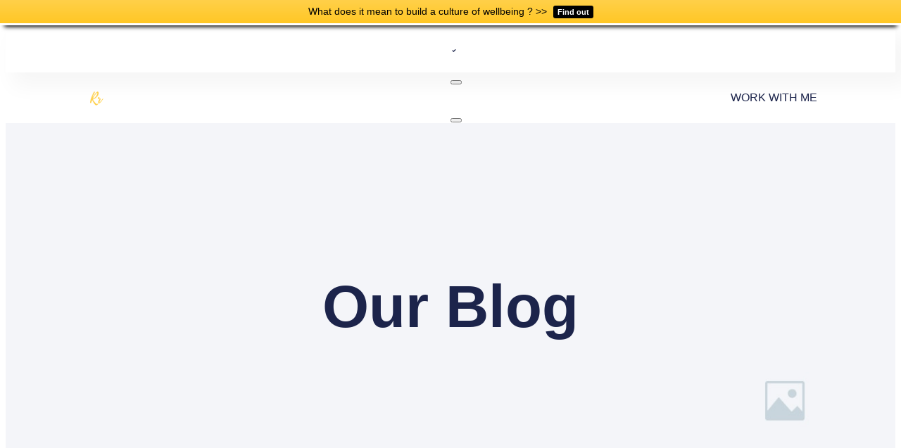

--- FILE ---
content_type: text/html; charset=UTF-8
request_url: https://rituriyat.com/author/admin/page/18/
body_size: 15078
content:
<!DOCTYPE html>
<html lang="en-US">
<head>
	<meta charset="UTF-8">
	<meta name="viewport" content="width=device-width, initial-scale=1.0, viewport-fit=cover" />		<meta name='robots' content='index, follow, max-image-preview:large, max-snippet:-1, max-video-preview:-1' />
	<style>img:is([sizes="auto" i], [sizes^="auto," i]) { contain-intrinsic-size: 3000px 1500px }</style>
	
			<style type="text/css">
				.slide-excerpt { width: 50%; }
				.slide-excerpt { bottom: 0; }
				.slide-excerpt { right: 0; }
				.flexslider { max-width: 1200px; max-height: 450px; }
				.slide-image { max-height: 450px; }
			</style>
	<!-- This site is optimized with the Yoast SEO plugin v26.8 - https://yoast.com/product/yoast-seo-wordpress/ -->
	<title>Ritu Riyat</title>
	<meta name="description" content="Workplace Wellbeing | Applied Mindfulness Coach | Creator of &quot;The 21- Day Stress Detox&quot;" />
	<link rel="canonical" href="https://rituriyat.com/author/admin/page/18/" />
	<link rel="prev" href="https://rituriyat.com/author/admin/page/17/" />
	<link rel="next" href="https://rituriyat.com/author/admin/page/19/" />
	<meta property="og:locale" content="en_US" />
	<meta property="og:type" content="profile" />
	<meta property="og:title" content="Ritu Riyat" />
	<meta property="og:description" content="Workplace Wellbeing | Applied Mindfulness Coach | Creator of &quot;The 21- Day Stress Detox&quot;" />
	<meta property="og:url" content="https://rituriyat.com/author/admin/" />
	<meta property="og:site_name" content="Ritu Riyat" />
	<meta property="og:image" content="https://secure.gravatar.com/avatar/745c1d253d7f2672408308afecba17da?s=500&d=mm&r=g" />
	<script type="application/ld+json" class="yoast-schema-graph">{"@context":"https://schema.org","@graph":[{"@type":"ProfilePage","@id":"https://rituriyat.com/author/admin/","url":"https://rituriyat.com/author/admin/page/18/","name":"Ritu Riyat","isPartOf":{"@id":"https://rituriyat.com/#website"},"primaryImageOfPage":{"@id":"https://rituriyat.com/author/admin/page/18/#primaryimage"},"image":{"@id":"https://rituriyat.com/author/admin/page/18/#primaryimage"},"thumbnailUrl":"https://rituriyat.com/wp-content/uploads/2015/04/Your-Word-Is-Power.png","description":"Workplace Wellbeing | Applied Mindfulness Coach | Creator of \"The 21- Day Stress Detox\"","breadcrumb":{"@id":"https://rituriyat.com/author/admin/page/18/#breadcrumb"},"inLanguage":"en-US","potentialAction":[{"@type":"ReadAction","target":["https://rituriyat.com/author/admin/page/18/"]}]},{"@type":"ImageObject","inLanguage":"en-US","@id":"https://rituriyat.com/author/admin/page/18/#primaryimage","url":"https://rituriyat.com/wp-content/uploads/2015/04/Your-Word-Is-Power.png","contentUrl":"https://rituriyat.com/wp-content/uploads/2015/04/Your-Word-Is-Power.png","width":1280,"height":1280},{"@type":"BreadcrumbList","@id":"https://rituriyat.com/author/admin/page/18/#breadcrumb","itemListElement":[{"@type":"ListItem","position":1,"name":"Home","item":"https://rituriyat.com/"},{"@type":"ListItem","position":2,"name":"Archives for Ritu"}]},{"@type":"WebSite","@id":"https://rituriyat.com/#website","url":"https://rituriyat.com/","name":"Ritu Riyat","description":"THE STRESS DETOX","publisher":{"@id":"https://rituriyat.com/#organization"},"potentialAction":[{"@type":"SearchAction","target":{"@type":"EntryPoint","urlTemplate":"https://rituriyat.com/?s={search_term_string}"},"query-input":{"@type":"PropertyValueSpecification","valueRequired":true,"valueName":"search_term_string"}}],"inLanguage":"en-US"},{"@type":"Organization","@id":"https://rituriyat.com/#organization","name":"Ritu Riyat","url":"https://rituriyat.com/","logo":{"@type":"ImageObject","inLanguage":"en-US","@id":"https://rituriyat.com/#/schema/logo/image/","url":"https://rituriyat.com/wp-content/uploads/2020/05/cropped-Rr-1-1.png","contentUrl":"https://rituriyat.com/wp-content/uploads/2020/05/cropped-Rr-1-1.png","width":512,"height":512,"caption":"Ritu Riyat"},"image":{"@id":"https://rituriyat.com/#/schema/logo/image/"}},{"@type":"Person","@id":"https://rituriyat.com/#/schema/person/ba34fc31c686ca084dcab9399662be8a","name":"Ritu","image":{"@type":"ImageObject","inLanguage":"en-US","@id":"https://rituriyat.com/#/schema/person/image/","url":"https://secure.gravatar.com/avatar/745c1d253d7f2672408308afecba17da?s=96&d=mm&r=g","contentUrl":"https://secure.gravatar.com/avatar/745c1d253d7f2672408308afecba17da?s=96&d=mm&r=g","caption":"Ritu"},"description":"Workplace Wellbeing | Applied Mindfulness Coach | Creator of \"The Stress Detox\"","mainEntityOfPage":{"@id":"https://rituriyat.com/author/admin/"}}]}</script>
	<!-- / Yoast SEO plugin. -->


<link rel='dns-prefetch' href='//fonts.googleapis.com' />
<link rel="alternate" type="application/rss+xml" title="Ritu Riyat &raquo; Feed" href="https://rituriyat.com/feed/" />
<link rel="alternate" type="application/rss+xml" title="Ritu Riyat &raquo; Comments Feed" href="https://rituriyat.com/comments/feed/" />
<link rel="alternate" type="application/rss+xml" title="Ritu Riyat &raquo; Posts by Ritu Feed" href="https://rituriyat.com/author/admin/feed/" />
		<!-- This site uses the Google Analytics by ExactMetrics plugin v8.11.1 - Using Analytics tracking - https://www.exactmetrics.com/ -->
		<!-- Note: ExactMetrics is not currently configured on this site. The site owner needs to authenticate with Google Analytics in the ExactMetrics settings panel. -->
					<!-- No tracking code set -->
				<!-- / Google Analytics by ExactMetrics -->
				<!-- This site uses the Google Analytics by MonsterInsights plugin v9.11.1 - Using Analytics tracking - https://www.monsterinsights.com/ -->
		<!-- Note: MonsterInsights is not currently configured on this site. The site owner needs to authenticate with Google Analytics in the MonsterInsights settings panel. -->
					<!-- No tracking code set -->
				<!-- / Google Analytics by MonsterInsights -->
		<script type="text/javascript">
/* <![CDATA[ */
window._wpemojiSettings = {"baseUrl":"https:\/\/s.w.org\/images\/core\/emoji\/15.0.3\/72x72\/","ext":".png","svgUrl":"https:\/\/s.w.org\/images\/core\/emoji\/15.0.3\/svg\/","svgExt":".svg","source":{"concatemoji":"https:\/\/rituriyat.com\/wp-includes\/js\/wp-emoji-release.min.js?ver=6.7.4"}};
/*! This file is auto-generated */
!function(i,n){var o,s,e;function c(e){try{var t={supportTests:e,timestamp:(new Date).valueOf()};sessionStorage.setItem(o,JSON.stringify(t))}catch(e){}}function p(e,t,n){e.clearRect(0,0,e.canvas.width,e.canvas.height),e.fillText(t,0,0);var t=new Uint32Array(e.getImageData(0,0,e.canvas.width,e.canvas.height).data),r=(e.clearRect(0,0,e.canvas.width,e.canvas.height),e.fillText(n,0,0),new Uint32Array(e.getImageData(0,0,e.canvas.width,e.canvas.height).data));return t.every(function(e,t){return e===r[t]})}function u(e,t,n){switch(t){case"flag":return n(e,"\ud83c\udff3\ufe0f\u200d\u26a7\ufe0f","\ud83c\udff3\ufe0f\u200b\u26a7\ufe0f")?!1:!n(e,"\ud83c\uddfa\ud83c\uddf3","\ud83c\uddfa\u200b\ud83c\uddf3")&&!n(e,"\ud83c\udff4\udb40\udc67\udb40\udc62\udb40\udc65\udb40\udc6e\udb40\udc67\udb40\udc7f","\ud83c\udff4\u200b\udb40\udc67\u200b\udb40\udc62\u200b\udb40\udc65\u200b\udb40\udc6e\u200b\udb40\udc67\u200b\udb40\udc7f");case"emoji":return!n(e,"\ud83d\udc26\u200d\u2b1b","\ud83d\udc26\u200b\u2b1b")}return!1}function f(e,t,n){var r="undefined"!=typeof WorkerGlobalScope&&self instanceof WorkerGlobalScope?new OffscreenCanvas(300,150):i.createElement("canvas"),a=r.getContext("2d",{willReadFrequently:!0}),o=(a.textBaseline="top",a.font="600 32px Arial",{});return e.forEach(function(e){o[e]=t(a,e,n)}),o}function t(e){var t=i.createElement("script");t.src=e,t.defer=!0,i.head.appendChild(t)}"undefined"!=typeof Promise&&(o="wpEmojiSettingsSupports",s=["flag","emoji"],n.supports={everything:!0,everythingExceptFlag:!0},e=new Promise(function(e){i.addEventListener("DOMContentLoaded",e,{once:!0})}),new Promise(function(t){var n=function(){try{var e=JSON.parse(sessionStorage.getItem(o));if("object"==typeof e&&"number"==typeof e.timestamp&&(new Date).valueOf()<e.timestamp+604800&&"object"==typeof e.supportTests)return e.supportTests}catch(e){}return null}();if(!n){if("undefined"!=typeof Worker&&"undefined"!=typeof OffscreenCanvas&&"undefined"!=typeof URL&&URL.createObjectURL&&"undefined"!=typeof Blob)try{var e="postMessage("+f.toString()+"("+[JSON.stringify(s),u.toString(),p.toString()].join(",")+"));",r=new Blob([e],{type:"text/javascript"}),a=new Worker(URL.createObjectURL(r),{name:"wpTestEmojiSupports"});return void(a.onmessage=function(e){c(n=e.data),a.terminate(),t(n)})}catch(e){}c(n=f(s,u,p))}t(n)}).then(function(e){for(var t in e)n.supports[t]=e[t],n.supports.everything=n.supports.everything&&n.supports[t],"flag"!==t&&(n.supports.everythingExceptFlag=n.supports.everythingExceptFlag&&n.supports[t]);n.supports.everythingExceptFlag=n.supports.everythingExceptFlag&&!n.supports.flag,n.DOMReady=!1,n.readyCallback=function(){n.DOMReady=!0}}).then(function(){return e}).then(function(){var e;n.supports.everything||(n.readyCallback(),(e=n.source||{}).concatemoji?t(e.concatemoji):e.wpemoji&&e.twemoji&&(t(e.twemoji),t(e.wpemoji)))}))}((window,document),window._wpemojiSettings);
/* ]]> */
</script>

<link rel='stylesheet' id='sbi_styles-css' href='https://rituriyat.com/wp-content/plugins/instagram-feed/css/sbi-styles.min.css?ver=6.10.0' type='text/css' media='all' />
<style id='wp-emoji-styles-inline-css' type='text/css'>

	img.wp-smiley, img.emoji {
		display: inline !important;
		border: none !important;
		box-shadow: none !important;
		height: 1em !important;
		width: 1em !important;
		margin: 0 0.07em !important;
		vertical-align: -0.1em !important;
		background: none !important;
		padding: 0 !important;
	}
</style>
<link rel='stylesheet' id='wp-block-library-css' href='https://rituriyat.com/wp-includes/css/dist/block-library/style.min.css?ver=6.7.4' type='text/css' media='all' />
<style id='classic-theme-styles-inline-css' type='text/css'>
/*! This file is auto-generated */
.wp-block-button__link{color:#fff;background-color:#32373c;border-radius:9999px;box-shadow:none;text-decoration:none;padding:calc(.667em + 2px) calc(1.333em + 2px);font-size:1.125em}.wp-block-file__button{background:#32373c;color:#fff;text-decoration:none}
</style>
<style id='global-styles-inline-css' type='text/css'>
:root{--wp--preset--aspect-ratio--square: 1;--wp--preset--aspect-ratio--4-3: 4/3;--wp--preset--aspect-ratio--3-4: 3/4;--wp--preset--aspect-ratio--3-2: 3/2;--wp--preset--aspect-ratio--2-3: 2/3;--wp--preset--aspect-ratio--16-9: 16/9;--wp--preset--aspect-ratio--9-16: 9/16;--wp--preset--color--black: #000000;--wp--preset--color--cyan-bluish-gray: #abb8c3;--wp--preset--color--white: #ffffff;--wp--preset--color--pale-pink: #f78da7;--wp--preset--color--vivid-red: #cf2e2e;--wp--preset--color--luminous-vivid-orange: #ff6900;--wp--preset--color--luminous-vivid-amber: #fcb900;--wp--preset--color--light-green-cyan: #7bdcb5;--wp--preset--color--vivid-green-cyan: #00d084;--wp--preset--color--pale-cyan-blue: #8ed1fc;--wp--preset--color--vivid-cyan-blue: #0693e3;--wp--preset--color--vivid-purple: #9b51e0;--wp--preset--gradient--vivid-cyan-blue-to-vivid-purple: linear-gradient(135deg,rgba(6,147,227,1) 0%,rgb(155,81,224) 100%);--wp--preset--gradient--light-green-cyan-to-vivid-green-cyan: linear-gradient(135deg,rgb(122,220,180) 0%,rgb(0,208,130) 100%);--wp--preset--gradient--luminous-vivid-amber-to-luminous-vivid-orange: linear-gradient(135deg,rgba(252,185,0,1) 0%,rgba(255,105,0,1) 100%);--wp--preset--gradient--luminous-vivid-orange-to-vivid-red: linear-gradient(135deg,rgba(255,105,0,1) 0%,rgb(207,46,46) 100%);--wp--preset--gradient--very-light-gray-to-cyan-bluish-gray: linear-gradient(135deg,rgb(238,238,238) 0%,rgb(169,184,195) 100%);--wp--preset--gradient--cool-to-warm-spectrum: linear-gradient(135deg,rgb(74,234,220) 0%,rgb(151,120,209) 20%,rgb(207,42,186) 40%,rgb(238,44,130) 60%,rgb(251,105,98) 80%,rgb(254,248,76) 100%);--wp--preset--gradient--blush-light-purple: linear-gradient(135deg,rgb(255,206,236) 0%,rgb(152,150,240) 100%);--wp--preset--gradient--blush-bordeaux: linear-gradient(135deg,rgb(254,205,165) 0%,rgb(254,45,45) 50%,rgb(107,0,62) 100%);--wp--preset--gradient--luminous-dusk: linear-gradient(135deg,rgb(255,203,112) 0%,rgb(199,81,192) 50%,rgb(65,88,208) 100%);--wp--preset--gradient--pale-ocean: linear-gradient(135deg,rgb(255,245,203) 0%,rgb(182,227,212) 50%,rgb(51,167,181) 100%);--wp--preset--gradient--electric-grass: linear-gradient(135deg,rgb(202,248,128) 0%,rgb(113,206,126) 100%);--wp--preset--gradient--midnight: linear-gradient(135deg,rgb(2,3,129) 0%,rgb(40,116,252) 100%);--wp--preset--font-size--small: 13px;--wp--preset--font-size--medium: 20px;--wp--preset--font-size--large: 36px;--wp--preset--font-size--x-large: 42px;--wp--preset--spacing--20: 0.44rem;--wp--preset--spacing--30: 0.67rem;--wp--preset--spacing--40: 1rem;--wp--preset--spacing--50: 1.5rem;--wp--preset--spacing--60: 2.25rem;--wp--preset--spacing--70: 3.38rem;--wp--preset--spacing--80: 5.06rem;--wp--preset--shadow--natural: 6px 6px 9px rgba(0, 0, 0, 0.2);--wp--preset--shadow--deep: 12px 12px 50px rgba(0, 0, 0, 0.4);--wp--preset--shadow--sharp: 6px 6px 0px rgba(0, 0, 0, 0.2);--wp--preset--shadow--outlined: 6px 6px 0px -3px rgba(255, 255, 255, 1), 6px 6px rgba(0, 0, 0, 1);--wp--preset--shadow--crisp: 6px 6px 0px rgba(0, 0, 0, 1);}:where(.is-layout-flex){gap: 0.5em;}:where(.is-layout-grid){gap: 0.5em;}body .is-layout-flex{display: flex;}.is-layout-flex{flex-wrap: wrap;align-items: center;}.is-layout-flex > :is(*, div){margin: 0;}body .is-layout-grid{display: grid;}.is-layout-grid > :is(*, div){margin: 0;}:where(.wp-block-columns.is-layout-flex){gap: 2em;}:where(.wp-block-columns.is-layout-grid){gap: 2em;}:where(.wp-block-post-template.is-layout-flex){gap: 1.25em;}:where(.wp-block-post-template.is-layout-grid){gap: 1.25em;}.has-black-color{color: var(--wp--preset--color--black) !important;}.has-cyan-bluish-gray-color{color: var(--wp--preset--color--cyan-bluish-gray) !important;}.has-white-color{color: var(--wp--preset--color--white) !important;}.has-pale-pink-color{color: var(--wp--preset--color--pale-pink) !important;}.has-vivid-red-color{color: var(--wp--preset--color--vivid-red) !important;}.has-luminous-vivid-orange-color{color: var(--wp--preset--color--luminous-vivid-orange) !important;}.has-luminous-vivid-amber-color{color: var(--wp--preset--color--luminous-vivid-amber) !important;}.has-light-green-cyan-color{color: var(--wp--preset--color--light-green-cyan) !important;}.has-vivid-green-cyan-color{color: var(--wp--preset--color--vivid-green-cyan) !important;}.has-pale-cyan-blue-color{color: var(--wp--preset--color--pale-cyan-blue) !important;}.has-vivid-cyan-blue-color{color: var(--wp--preset--color--vivid-cyan-blue) !important;}.has-vivid-purple-color{color: var(--wp--preset--color--vivid-purple) !important;}.has-black-background-color{background-color: var(--wp--preset--color--black) !important;}.has-cyan-bluish-gray-background-color{background-color: var(--wp--preset--color--cyan-bluish-gray) !important;}.has-white-background-color{background-color: var(--wp--preset--color--white) !important;}.has-pale-pink-background-color{background-color: var(--wp--preset--color--pale-pink) !important;}.has-vivid-red-background-color{background-color: var(--wp--preset--color--vivid-red) !important;}.has-luminous-vivid-orange-background-color{background-color: var(--wp--preset--color--luminous-vivid-orange) !important;}.has-luminous-vivid-amber-background-color{background-color: var(--wp--preset--color--luminous-vivid-amber) !important;}.has-light-green-cyan-background-color{background-color: var(--wp--preset--color--light-green-cyan) !important;}.has-vivid-green-cyan-background-color{background-color: var(--wp--preset--color--vivid-green-cyan) !important;}.has-pale-cyan-blue-background-color{background-color: var(--wp--preset--color--pale-cyan-blue) !important;}.has-vivid-cyan-blue-background-color{background-color: var(--wp--preset--color--vivid-cyan-blue) !important;}.has-vivid-purple-background-color{background-color: var(--wp--preset--color--vivid-purple) !important;}.has-black-border-color{border-color: var(--wp--preset--color--black) !important;}.has-cyan-bluish-gray-border-color{border-color: var(--wp--preset--color--cyan-bluish-gray) !important;}.has-white-border-color{border-color: var(--wp--preset--color--white) !important;}.has-pale-pink-border-color{border-color: var(--wp--preset--color--pale-pink) !important;}.has-vivid-red-border-color{border-color: var(--wp--preset--color--vivid-red) !important;}.has-luminous-vivid-orange-border-color{border-color: var(--wp--preset--color--luminous-vivid-orange) !important;}.has-luminous-vivid-amber-border-color{border-color: var(--wp--preset--color--luminous-vivid-amber) !important;}.has-light-green-cyan-border-color{border-color: var(--wp--preset--color--light-green-cyan) !important;}.has-vivid-green-cyan-border-color{border-color: var(--wp--preset--color--vivid-green-cyan) !important;}.has-pale-cyan-blue-border-color{border-color: var(--wp--preset--color--pale-cyan-blue) !important;}.has-vivid-cyan-blue-border-color{border-color: var(--wp--preset--color--vivid-cyan-blue) !important;}.has-vivid-purple-border-color{border-color: var(--wp--preset--color--vivid-purple) !important;}.has-vivid-cyan-blue-to-vivid-purple-gradient-background{background: var(--wp--preset--gradient--vivid-cyan-blue-to-vivid-purple) !important;}.has-light-green-cyan-to-vivid-green-cyan-gradient-background{background: var(--wp--preset--gradient--light-green-cyan-to-vivid-green-cyan) !important;}.has-luminous-vivid-amber-to-luminous-vivid-orange-gradient-background{background: var(--wp--preset--gradient--luminous-vivid-amber-to-luminous-vivid-orange) !important;}.has-luminous-vivid-orange-to-vivid-red-gradient-background{background: var(--wp--preset--gradient--luminous-vivid-orange-to-vivid-red) !important;}.has-very-light-gray-to-cyan-bluish-gray-gradient-background{background: var(--wp--preset--gradient--very-light-gray-to-cyan-bluish-gray) !important;}.has-cool-to-warm-spectrum-gradient-background{background: var(--wp--preset--gradient--cool-to-warm-spectrum) !important;}.has-blush-light-purple-gradient-background{background: var(--wp--preset--gradient--blush-light-purple) !important;}.has-blush-bordeaux-gradient-background{background: var(--wp--preset--gradient--blush-bordeaux) !important;}.has-luminous-dusk-gradient-background{background: var(--wp--preset--gradient--luminous-dusk) !important;}.has-pale-ocean-gradient-background{background: var(--wp--preset--gradient--pale-ocean) !important;}.has-electric-grass-gradient-background{background: var(--wp--preset--gradient--electric-grass) !important;}.has-midnight-gradient-background{background: var(--wp--preset--gradient--midnight) !important;}.has-small-font-size{font-size: var(--wp--preset--font-size--small) !important;}.has-medium-font-size{font-size: var(--wp--preset--font-size--medium) !important;}.has-large-font-size{font-size: var(--wp--preset--font-size--large) !important;}.has-x-large-font-size{font-size: var(--wp--preset--font-size--x-large) !important;}
:where(.wp-block-post-template.is-layout-flex){gap: 1.25em;}:where(.wp-block-post-template.is-layout-grid){gap: 1.25em;}
:where(.wp-block-columns.is-layout-flex){gap: 2em;}:where(.wp-block-columns.is-layout-grid){gap: 2em;}
:root :where(.wp-block-pullquote){font-size: 1.5em;line-height: 1.6;}
</style>
<link rel='stylesheet' id='inf-font-awesome-css' href='https://rituriyat.com/wp-content/plugins/blog-designer-pack/assets/css/font-awesome.min.css?ver=4.0.8' type='text/css' media='all' />
<link rel='stylesheet' id='owl-carousel-css' href='https://rituriyat.com/wp-content/plugins/blog-designer-pack/assets/css/owl.carousel.min.css?ver=4.0.8' type='text/css' media='all' />
<link rel='stylesheet' id='bdpp-public-style-css' href='https://rituriyat.com/wp-content/plugins/blog-designer-pack/assets/css/bdpp-public.min.css?ver=4.0.8' type='text/css' media='all' />
<link rel='stylesheet' id='dashicons-css' href='https://rituriyat.com/wp-includes/css/dashicons.min.css?ver=6.7.4' type='text/css' media='all' />
<link rel='stylesheet' id='wcb-css-css' href='https://rituriyat.com/wp-content/plugins/custom-bulleted-lists/css/style.css?ver=6.7.4' type='text/css' media='all' />
<link rel='stylesheet' id='social-widget-css' href='https://rituriyat.com/wp-content/plugins/social-media-widget/social_widget.css?ver=6.7.4' type='text/css' media='all' />
<link rel='stylesheet' id='woocommerce-layout-css' href='https://rituriyat.com/wp-content/plugins/woocommerce/assets/css/woocommerce-layout.css?ver=10.4.3' type='text/css' media='all' />
<link rel='stylesheet' id='woocommerce-smallscreen-css' href='https://rituriyat.com/wp-content/plugins/woocommerce/assets/css/woocommerce-smallscreen.css?ver=10.4.3' type='text/css' media='only screen and (max-width: 768px)' />
<link rel='stylesheet' id='woocommerce-general-css' href='https://rituriyat.com/wp-content/plugins/woocommerce/assets/css/woocommerce.css?ver=10.4.3' type='text/css' media='all' />
<style id='woocommerce-inline-inline-css' type='text/css'>
.woocommerce form .form-row .required { visibility: visible; }
</style>
<link rel='stylesheet' id='seed-wnb-css-css' href='https://rituriyat.com/wp-content/plugins/wordpress-notification-bar/inc/css/seed_wnb.css?ver=6.7.4' type='text/css' media='all' />
<link rel='stylesheet' id='testimonial-rotator-style-css' href='https://rituriyat.com/wp-content/plugins/testimonial-rotator/testimonial-rotator-style.css?ver=6.7.4' type='text/css' media='all' />
<link rel='stylesheet' id='font-awesome-css' href='https://rituriyat.com/wp-content/plugins/elementor/assets/lib/font-awesome/css/font-awesome.min.css?ver=4.7.0' type='text/css' media='all' />
<link rel='stylesheet' id='google-fonts-css' href='//fonts.googleapis.com/css?family=Raleway%3A400%2C600%7CForum%3A400%7CNoto+Sans%3A400%2C700%7CMontserrat%3A400%2C600%7COswald%3A400%2C600%7CArvo%3A400%2C700%7CPlayfair+Display%3A400%2C700%7CLora%3A400%2C700%7CLato%3A400%2C700%7CCrimson+Text%3A400%2C600%7CLibre+Baskerville%3A400%2C400i%2C700%7CAnton%3A400%7CDancing+Script%3A400%2C700%7CKarma%3A400%7CVidaloka%3A400%7CTenor+Sans%3A400%7CSource+Sans+Pro%3A400%2C600%7COpen+Sans%3A400%2C600%7CArapey%3A400%2C600%7CJosefin+Sans%3A400%2C600&#038;ver=1.0.9' type='text/css' media='all' />
<link rel='stylesheet' id='elementor-frontend-css' href='https://rituriyat.com/wp-content/plugins/elementor/assets/css/frontend.min.css?ver=3.34.4' type='text/css' media='all' />
<link rel='stylesheet' id='widget-heading-css' href='https://rituriyat.com/wp-content/plugins/elementor/assets/css/widget-heading.min.css?ver=3.34.4' type='text/css' media='all' />
<link rel='stylesheet' id='widget-icon-list-css' href='https://rituriyat.com/wp-content/plugins/elementor/assets/css/widget-icon-list.min.css?ver=3.34.4' type='text/css' media='all' />
<link rel='stylesheet' id='widget-image-css' href='https://rituriyat.com/wp-content/plugins/elementor/assets/css/widget-image.min.css?ver=3.34.4' type='text/css' media='all' />
<link rel='stylesheet' id='widget-nav-menu-css' href='https://rituriyat.com/wp-content/plugins/elementor-pro/assets/css/widget-nav-menu.min.css?ver=3.28.2' type='text/css' media='all' />
<link rel='stylesheet' id='e-sticky-css' href='https://rituriyat.com/wp-content/plugins/elementor-pro/assets/css/modules/sticky.min.css?ver=3.28.2' type='text/css' media='all' />
<link rel='stylesheet' id='widget-call-to-action-css' href='https://rituriyat.com/wp-content/plugins/elementor-pro/assets/css/widget-call-to-action.min.css?ver=3.28.2' type='text/css' media='all' />
<link rel='stylesheet' id='e-transitions-css' href='https://rituriyat.com/wp-content/plugins/elementor-pro/assets/css/conditionals/transitions.min.css?ver=3.28.2' type='text/css' media='all' />
<link rel='stylesheet' id='widget-image-box-css' href='https://rituriyat.com/wp-content/plugins/elementor/assets/css/widget-image-box.min.css?ver=3.34.4' type='text/css' media='all' />
<link rel='stylesheet' id='widget-social-icons-css' href='https://rituriyat.com/wp-content/plugins/elementor/assets/css/widget-social-icons.min.css?ver=3.34.4' type='text/css' media='all' />
<link rel='stylesheet' id='e-apple-webkit-css' href='https://rituriyat.com/wp-content/plugins/elementor/assets/css/conditionals/apple-webkit.min.css?ver=3.34.4' type='text/css' media='all' />
<link rel='stylesheet' id='widget-posts-css' href='https://rituriyat.com/wp-content/plugins/elementor-pro/assets/css/widget-posts.min.css?ver=3.28.2' type='text/css' media='all' />
<link rel='stylesheet' id='elementor-icons-css' href='https://rituriyat.com/wp-content/plugins/elementor/assets/lib/eicons/css/elementor-icons.min.css?ver=5.46.0' type='text/css' media='all' />
<link rel='stylesheet' id='elementor-post-5333-css' href='https://rituriyat.com/wp-content/uploads/elementor/css/post-5333.css?ver=1767718161' type='text/css' media='all' />
<link rel='stylesheet' id='sbistyles-css' href='https://rituriyat.com/wp-content/plugins/instagram-feed/css/sbi-styles.min.css?ver=6.10.0' type='text/css' media='all' />
<link rel='stylesheet' id='elementor-post-5353-css' href='https://rituriyat.com/wp-content/uploads/elementor/css/post-5353.css?ver=1767718162' type='text/css' media='all' />
<link rel='stylesheet' id='elementor-post-5348-css' href='https://rituriyat.com/wp-content/uploads/elementor/css/post-5348.css?ver=1767718162' type='text/css' media='all' />
<link rel='stylesheet' id='elementor-post-5345-css' href='https://rituriyat.com/wp-content/uploads/elementor/css/post-5345.css?ver=1767718247' type='text/css' media='all' />
<link rel='stylesheet' id='simple-social-icons-font-css' href='https://rituriyat.com/wp-content/plugins/simple-social-icons/css/style.css?ver=4.0.0' type='text/css' media='all' />
<link rel='stylesheet' id='elementor-gf-local-poppins-css' href='http://rituriyat.com/wp-content/uploads/elementor/google-fonts/css/poppins.css?ver=1743740854' type='text/css' media='all' />
<link rel='stylesheet' id='slider_styles-css' href='https://rituriyat.com/wp-content/plugins/genesis-responsive-slider/assets/style.css?ver=1.0.1' type='text/css' media='all' />
<script type="text/javascript" src="https://rituriyat.com/wp-includes/js/jquery/jquery.min.js?ver=3.7.1" id="jquery-core-js"></script>
<script type="text/javascript" src="https://rituriyat.com/wp-includes/js/jquery/jquery-migrate.min.js?ver=3.4.1" id="jquery-migrate-js"></script>
<script type="text/javascript" src="https://rituriyat.com/wp-content/plugins/wonderplugin-carousel/engine/wonderplugincarouselskins.js?ver=2.0" id="wonderplugin-carousel-skins-script-js"></script>
<script type="text/javascript" src="https://rituriyat.com/wp-content/plugins/wonderplugin-carousel/engine/wonderplugincarousel.js?ver=2.0" id="wonderplugin-carousel-script-js"></script>
<script type="text/javascript" src="https://rituriyat.com/wp-content/plugins/woocommerce/assets/js/jquery-blockui/jquery.blockUI.min.js?ver=2.7.0-wc.10.4.3" id="wc-jquery-blockui-js" defer="defer" data-wp-strategy="defer"></script>
<script type="text/javascript" src="https://rituriyat.com/wp-content/plugins/woocommerce/assets/js/js-cookie/js.cookie.min.js?ver=2.1.4-wc.10.4.3" id="wc-js-cookie-js" defer="defer" data-wp-strategy="defer"></script>
<script type="text/javascript" id="woocommerce-js-extra">
/* <![CDATA[ */
var woocommerce_params = {"ajax_url":"\/wp-admin\/admin-ajax.php","wc_ajax_url":"\/?wc-ajax=%%endpoint%%","i18n_password_show":"Show password","i18n_password_hide":"Hide password"};
/* ]]> */
</script>
<script type="text/javascript" src="https://rituriyat.com/wp-content/plugins/woocommerce/assets/js/frontend/woocommerce.min.js?ver=10.4.3" id="woocommerce-js" defer="defer" data-wp-strategy="defer"></script>
<script type="text/javascript" id="seed-wnb-js-js-extra">
/* <![CDATA[ */
var seed_wnb_js_localize = {"msg":"What does it mean to build a culture of wellbeing ? >>","button_link":"http:\/\/eepurl.com\/4_nPH","button_label":"Find out","button_target":"_blank"};
/* ]]> */
</script>
<script type="text/javascript" src="https://rituriyat.com/wp-content/plugins/wordpress-notification-bar/inc/js/seed_wnb.js?ver=6.7.4" id="seed-wnb-js-js"></script>
<script type="text/javascript" src="https://rituriyat.com/wp-content/plugins/testimonial-rotator/js/jquery.cycletwo.js?ver=6.7.4" id="cycletwo-js"></script>
<script type="text/javascript" src="https://rituriyat.com/wp-content/plugins/testimonial-rotator/js/jquery.cycletwo.addons.js?ver=6.7.4" id="cycletwo-addons-js"></script>
<script type="text/javascript" src="https://rituriyat.com/wp-content/plugins/woocommerce/assets/js/flexslider/jquery.flexslider.min.js?ver=2.7.2-wc.10.4.3" id="wc-flexslider-js" defer="defer" data-wp-strategy="defer"></script>
<link rel="https://api.w.org/" href="https://rituriyat.com/wp-json/" /><link rel="alternate" title="JSON" type="application/json" href="https://rituriyat.com/wp-json/wp/v2/users/1" /><link rel="EditURI" type="application/rsd+xml" title="RSD" href="https://rituriyat.com/xmlrpc.php?rsd" />
<script type='text/javascript' data-cfasync='false'>var _mmunch = {'front': false, 'page': false, 'post': false, 'category': false, 'author': false, 'search': false, 'attachment': false, 'tag': false};_mmunch['author'] = true;</script><script data-cfasync="false" src="//a.mailmunch.co/app/v1/site.js" id="mailmunch-script" data-plugin="mc_mm" data-mailmunch-site-id="194535" async></script><style type='text/css'>#bg_color {
  color: black;
}
.wnb-bar-button {
  color: white;
  text-shadow: 0 -1px 0 rgba(0,0,0,0.25);
  background-color: black;
}
#wnb-bar {
  color: black;
  position: fixed;
  background-color: #ffd049;
  background-image: -moz-linear-gradient(top,#ffd049,#ffc725);
  background-image: -ms-linear-gradient(top,#ffd049,#ffc725);
  background-image: -webkit-gradient(linear,0 0,0 100%,from(#ffd049),to(#ffc725));
  background-image: -webkit-linear-gradient(top,#ffd049,#ffc725);
  background-image: -o-linear-gradient(top,#ffd049,#ffc725);
  background-image: linear-gradient(top,#ffd049,#ffc725);
  background-repeat: repeat-x;
  filter: progid:DXImageTransform.Microsoft.gradient(startColorstr='#ffd049',endColorstr='#ffc725',GradientType=0);
}
</style><link rel="pingback" href="https://rituriyat.com/xmlrpc.php" />
<style type="text/css">.site-title a { background: url(https://rituriyat.com/wp-content/uploads/2020/11/cropped-Ritu-Riyat-LLT-1.png) no-repeat !important; }</style>
	<noscript><style>.woocommerce-product-gallery{ opacity: 1 !important; }</style></noscript>
	<meta name="generator" content="Elementor 3.34.4; features: additional_custom_breakpoints; settings: css_print_method-external, google_font-enabled, font_display-auto">
			<style>
				.e-con.e-parent:nth-of-type(n+4):not(.e-lazyloaded):not(.e-no-lazyload),
				.e-con.e-parent:nth-of-type(n+4):not(.e-lazyloaded):not(.e-no-lazyload) * {
					background-image: none !important;
				}
				@media screen and (max-height: 1024px) {
					.e-con.e-parent:nth-of-type(n+3):not(.e-lazyloaded):not(.e-no-lazyload),
					.e-con.e-parent:nth-of-type(n+3):not(.e-lazyloaded):not(.e-no-lazyload) * {
						background-image: none !important;
					}
				}
				@media screen and (max-height: 640px) {
					.e-con.e-parent:nth-of-type(n+2):not(.e-lazyloaded):not(.e-no-lazyload),
					.e-con.e-parent:nth-of-type(n+2):not(.e-lazyloaded):not(.e-no-lazyload) * {
						background-image: none !important;
					}
				}
			</style>
			<link rel="icon" href="https://rituriyat.com/wp-content/uploads/2020/05/cropped-Rr-1-1-32x32.png" sizes="32x32" />
<link rel="icon" href="https://rituriyat.com/wp-content/uploads/2020/05/cropped-Rr-1-1-192x192.png" sizes="192x192" />
<link rel="apple-touch-icon" href="https://rituriyat.com/wp-content/uploads/2020/05/cropped-Rr-1-1-180x180.png" />
<meta name="msapplication-TileImage" content="https://rituriyat.com/wp-content/uploads/2020/05/cropped-Rr-1-1-270x270.png" />
		<style type="text/css" id="wp-custom-css">
			.header-image .site-title a {min-height: 220px;}.title-area{padding:0;}.content a.more-link2{padding: 10px 0 0;}

.entry-content p {
 font-size: 19px; line-height: 29px;
 }

.widget .widget-title  {
 font-size: 16px; line-height: 27px;
 }

.entry-header .entry-title  {
font-size: 30px; font-weight:700
}

.entry-header .entry-title a {
font-size: 20px;
}

h2 {font-family: Verdana, Arial, Helvetica, sans-serif;
       font-size: 30px ; font-style:normal; color: black; font-weight: 700; }


		</style>
		</head>
<body class="archive paged author author-admin author-1 wp-custom-logo paged-18 author-paged-18 theme-genesis woocommerce-no-js custom-header header-image header-full-width full-width-content genesis-breadcrumbs-hidden genesis-footer-widgets-hidden elementor-page-5345 elementor-default elementor-template-full-width elementor-kit-5333">
		<header data-elementor-type="header" data-elementor-id="5353" class="elementor elementor-5353 elementor-location-header" data-elementor-post-type="elementor_library">
					<section class="elementor-section elementor-top-section elementor-element elementor-element-2416d34d elementor-section-full_width elementor-section-height-min-height elementor-section-content-middle elementor-section-height-default elementor-section-items-middle" data-id="2416d34d" data-element_type="section" data-settings="{&quot;background_background&quot;:&quot;classic&quot;}">
						<div class="elementor-container elementor-column-gap-no">
					<div class="elementor-column elementor-col-50 elementor-top-column elementor-element elementor-element-72657063" data-id="72657063" data-element_type="column">
			<div class="elementor-widget-wrap elementor-element-populated">
							</div>
		</div>
				<div class="elementor-column elementor-col-50 elementor-top-column elementor-element elementor-element-4ad4406" data-id="4ad4406" data-element_type="column">
			<div class="elementor-widget-wrap elementor-element-populated">
						<div class="elementor-element elementor-element-19931127 elementor-align-end elementor-mobile-align-center elementor-icon-list--layout-traditional elementor-list-item-link-full_width elementor-widget elementor-widget-icon-list" data-id="19931127" data-element_type="widget" data-widget_type="icon-list.default">
				<div class="elementor-widget-container">
							<ul class="elementor-icon-list-items">
							<li class="elementor-icon-list-item">
											<a href="tel:123-456-7890">

												<span class="elementor-icon-list-icon">
																<i class="fa fa-check" aria-hidden="true"></i>
													</span>
										<span class="elementor-icon-list-text"></span>
											</a>
									</li>
						</ul>
						</div>
				</div>
					</div>
		</div>
					</div>
		</section>
				<section class="elementor-section elementor-top-section elementor-element elementor-element-69b2e447 elementor-section-full_width elementor-section-height-min-height elementor-section-content-middle elementor-section-height-default elementor-section-items-middle" data-id="69b2e447" data-element_type="section" data-settings="{&quot;background_background&quot;:&quot;classic&quot;,&quot;sticky&quot;:&quot;top&quot;,&quot;sticky_on&quot;:[&quot;desktop&quot;,&quot;tablet&quot;,&quot;mobile&quot;],&quot;sticky_offset&quot;:0,&quot;sticky_effects_offset&quot;:0,&quot;sticky_anchor_link_offset&quot;:0}">
						<div class="elementor-container elementor-column-gap-no">
					<div class="elementor-column elementor-col-50 elementor-top-column elementor-element elementor-element-5be20018" data-id="5be20018" data-element_type="column">
			<div class="elementor-widget-wrap elementor-element-populated">
						<div class="elementor-element elementor-element-3fa5be36 elementor-widget elementor-widget-theme-site-logo elementor-widget-image" data-id="3fa5be36" data-element_type="widget" data-widget_type="theme-site-logo.default">
				<div class="elementor-widget-container">
											<a href="https://rituriyat.com">
			<img width="150" height="150" src="https://rituriyat.com/wp-content/uploads/2020/05/cropped-Rr-1-1-150x150.png" class="attachment-thumbnail size-thumbnail wp-image-5280" alt="" srcset="https://rituriyat.com/wp-content/uploads/2020/05/cropped-Rr-1-1-150x150.png 150w, https://rituriyat.com/wp-content/uploads/2020/05/cropped-Rr-1-1-300x300.png 300w, https://rituriyat.com/wp-content/uploads/2020/05/cropped-Rr-1-1-100x100.png 100w, https://rituriyat.com/wp-content/uploads/2020/05/cropped-Rr-1-1-270x270.png 270w, https://rituriyat.com/wp-content/uploads/2020/05/cropped-Rr-1-1-192x192.png 192w, https://rituriyat.com/wp-content/uploads/2020/05/cropped-Rr-1-1-180x180.png 180w, https://rituriyat.com/wp-content/uploads/2020/05/cropped-Rr-1-1-32x32.png 32w, https://rituriyat.com/wp-content/uploads/2020/05/cropped-Rr-1-1.png 512w" sizes="(max-width: 150px) 100vw, 150px" />				</a>
											</div>
				</div>
					</div>
		</div>
				<div class="elementor-column elementor-col-50 elementor-top-column elementor-element elementor-element-a741c0c" data-id="a741c0c" data-element_type="column">
			<div class="elementor-widget-wrap elementor-element-populated">
						<div class="elementor-element elementor-element-2e32eb7d elementor-nav-menu--dropdown-mobile elementor-nav-menu--stretch elementor-nav-menu__align-end elementor-nav-menu__text-align-aside elementor-widget elementor-widget-nav-menu" data-id="2e32eb7d" data-element_type="widget" data-settings="{&quot;full_width&quot;:&quot;stretch&quot;,&quot;layout&quot;:&quot;horizontal&quot;,&quot;submenu_icon&quot;:{&quot;value&quot;:&quot;&lt;i class=\&quot;fa fa-caret-down\&quot;&gt;&lt;\/i&gt;&quot;,&quot;library&quot;:&quot;fa-solid&quot;}}" data-widget_type="nav-menu.default">
				<div class="elementor-widget-container">
								<nav aria-label="Menu" class="elementor-nav-menu--main elementor-nav-menu__container elementor-nav-menu--layout-horizontal e--pointer-none">
				<ul id="menu-1-2e32eb7d" class="elementor-nav-menu"><li class="menu-item menu-item-type-post_type menu-item-object-page menu-item-5477"><a class="elementor-item" href="https://rituriyat.com/work-with-me-2/">WORK WITH ME</a></li>
</ul>			</nav>
						<nav class="elementor-nav-menu--dropdown elementor-nav-menu__container" aria-hidden="true">
				<ul id="menu-2-2e32eb7d" class="elementor-nav-menu"><li class="menu-item menu-item-type-post_type menu-item-object-page menu-item-5477"><a class="elementor-item" href="https://rituriyat.com/work-with-me-2/" tabindex="-1">WORK WITH ME</a></li>
</ul>			</nav>
						</div>
				</div>
					</div>
		</div>
					</div>
		</section>
				</header>
				<div data-elementor-type="archive" data-elementor-id="5345" class="elementor elementor-5345 elementor-location-archive" data-elementor-post-type="elementor_library">
					<section class="elementor-section elementor-top-section elementor-element elementor-element-126ff5d6 elementor-section-full_width elementor-section-height-min-height elementor-section-items-stretch elementor-section-content-middle elementor-section-height-default" data-id="126ff5d6" data-element_type="section" data-settings="{&quot;background_background&quot;:&quot;classic&quot;}">
						<div class="elementor-container elementor-column-gap-no">
					<div class="elementor-column elementor-col-100 elementor-top-column elementor-element elementor-element-6dc527a4" data-id="6dc527a4" data-element_type="column">
			<div class="elementor-widget-wrap elementor-element-populated">
						<div class="elementor-element elementor-element-3521ff1 elementor-widget elementor-widget-heading" data-id="3521ff1" data-element_type="widget" data-widget_type="heading.default">
				<div class="elementor-widget-container">
					<h1 class="elementor-heading-title elementor-size-default">Our Blog</h1>				</div>
				</div>
					</div>
		</div>
					</div>
		</section>
				<section class="elementor-section elementor-top-section elementor-element elementor-element-49d1acfa elementor-section-full_width elementor-section-height-default elementor-section-height-default" data-id="49d1acfa" data-element_type="section">
						<div class="elementor-container elementor-column-gap-no">
					<div class="elementor-column elementor-col-100 elementor-top-column elementor-element elementor-element-2283d056" data-id="2283d056" data-element_type="column">
			<div class="elementor-widget-wrap elementor-element-populated">
						<div class="elementor-element elementor-element-46dd374f elementor-grid-3 elementor-grid-tablet-2 elementor-grid-mobile-1 elementor-posts--thumbnail-top elementor-widget elementor-widget-archive-posts" data-id="46dd374f" data-element_type="widget" data-settings="{&quot;archive_classic_row_gap&quot;:{&quot;unit&quot;:&quot;px&quot;,&quot;size&quot;:80,&quot;sizes&quot;:[]},&quot;archive_classic_columns&quot;:&quot;3&quot;,&quot;archive_classic_columns_tablet&quot;:&quot;2&quot;,&quot;archive_classic_columns_mobile&quot;:&quot;1&quot;,&quot;archive_classic_row_gap_tablet&quot;:{&quot;unit&quot;:&quot;px&quot;,&quot;size&quot;:&quot;&quot;,&quot;sizes&quot;:[]},&quot;archive_classic_row_gap_mobile&quot;:{&quot;unit&quot;:&quot;px&quot;,&quot;size&quot;:&quot;&quot;,&quot;sizes&quot;:[]},&quot;pagination_type&quot;:&quot;numbers&quot;}" data-widget_type="archive-posts.archive_classic">
				<div class="elementor-widget-container">
							<div class="elementor-posts-container elementor-posts elementor-posts--skin-classic elementor-grid">
				<article class="elementor-post elementor-grid-item post-3175 post type-post status-publish format-standard has-post-thumbnail category-meditate tag-meditate-2 tag-mindfulness entry">
				<a class="elementor-post__thumbnail__link" href="https://rituriyat.com/your-word-is-power/" tabindex="-1" >
			<div class="elementor-post__thumbnail"><img fetchpriority="high" width="1280" height="1280" src="https://rituriyat.com/wp-content/uploads/2015/04/Your-Word-Is-Power.png" class="attachment-full size-full wp-image-3177" alt="" /></div>
		</a>
				<div class="elementor-post__text">
				<h4 class="elementor-post__title">
			<a href="https://rituriyat.com/your-word-is-power/" >
				Your word is power&#8230;			</a>
		</h4>
				<div class="elementor-post__excerpt">
			<p>When you think of your word as power you realize you have the golden key to unlock any door you</p>
<a class="more-link2" href="https://rituriyat.com/your-word-is-power/">VIEW POST</a>		</div>
		
		<a class="elementor-post__read-more" href="https://rituriyat.com/your-word-is-power/" aria-label="Read more about Your word is power&#8230;" tabindex="-1" >
			Read More		</a>

				</div>
				</article>
				<article class="elementor-post elementor-grid-item post-3088 post type-post status-publish format-standard has-post-thumbnail category-detox category-seasonal tag-equinox tag-happiness tag-spring-cleaning tag-stress-detox entry">
				<a class="elementor-post__thumbnail__link" href="https://rituriyat.com/spring-cleaning-and-stress-detox/" tabindex="-1" >
			<div class="elementor-post__thumbnail"><img width="2037" height="1843" src="https://rituriyat.com/wp-content/uploads/2015/03/IMG_0007-e1426891444724.jpg" class="attachment-full size-full wp-image-3089" alt="" /></div>
		</a>
				<div class="elementor-post__text">
				<h4 class="elementor-post__title">
			<a href="https://rituriyat.com/spring-cleaning-and-stress-detox/" >
				Spring cleaning and stress detox			</a>
		</h4>
				<div class="elementor-post__excerpt">
			<p>&nbsp; I&#8217;m a little excited that Spring is officially here. Today (March 20th) marks the first day of Spring, it&#8217;s</p>
<a class="more-link2" href="https://rituriyat.com/spring-cleaning-and-stress-detox/">VIEW POST</a>		</div>
		
		<a class="elementor-post__read-more" href="https://rituriyat.com/spring-cleaning-and-stress-detox/" aria-label="Read more about Spring cleaning and stress detox" tabindex="-1" >
			Read More		</a>

				</div>
				</article>
				<article class="elementor-post elementor-grid-item post-3182 post type-post status-publish format-standard has-post-thumbnail category-meditate category-mindful-monday entry">
				<a class="elementor-post__thumbnail__link" href="https://rituriyat.com/slow-down-to-the-point-of-stillness/" tabindex="-1" >
			<div class="elementor-post__thumbnail"><img loading="lazy" width="640" height="640" src="https://rituriyat.com/wp-content/uploads/2015/04/sitting-still-.jpg" class="attachment-full size-full wp-image-3183" alt="" /></div>
		</a>
				<div class="elementor-post__text">
				<h4 class="elementor-post__title">
			<a href="https://rituriyat.com/slow-down-to-the-point-of-stillness/" >
				Slow down to the point of stillness			</a>
		</h4>
				<div class="elementor-post__excerpt">
			<p>&nbsp; Sometimes I don&#8217;t want to move. I don&#8217;t want to run, bike, lift heavy objects, read, write, or speak.</p>
<a class="more-link2" href="https://rituriyat.com/slow-down-to-the-point-of-stillness/">VIEW POST</a>		</div>
		
		<a class="elementor-post__read-more" href="https://rituriyat.com/slow-down-to-the-point-of-stillness/" aria-label="Read more about Slow down to the point of stillness" tabindex="-1" >
			Read More		</a>

				</div>
				</article>
				<article class="elementor-post elementor-grid-item post-3079 post type-post status-publish format-standard has-post-thumbnail category-mindful-monday tag-21-day-stress-detox tag-mindful-monday tag-the-stress-detox entry">
				<a class="elementor-post__thumbnail__link" href="https://rituriyat.com/lets-dance/" tabindex="-1" >
			<div class="elementor-post__thumbnail"><img loading="lazy" width="1591" height="1273" src="https://rituriyat.com/wp-content/uploads/2015/03/dance-on-the-edge.png" class="attachment-full size-full wp-image-3080" alt="" /></div>
		</a>
				<div class="elementor-post__text">
				<h4 class="elementor-post__title">
			<a href="https://rituriyat.com/lets-dance/" >
				Let&#8217;s dance!			</a>
		</h4>
				<div class="elementor-post__excerpt">
			<p>  Dance on the edge of failure.  It&#8217;s easier to quit than to dance, I know this firsthand. After months</p>
<a class="more-link2" href="https://rituriyat.com/lets-dance/">VIEW POST</a>		</div>
		
		<a class="elementor-post__read-more" href="https://rituriyat.com/lets-dance/" aria-label="Read more about Let&#8217;s dance!" tabindex="-1" >
			Read More		</a>

				</div>
				</article>
				<article class="elementor-post elementor-grid-item post-3021 post type-post status-publish format-standard has-post-thumbnail category-event-2 category-meditate tag-lululemon tag-meditation tag-mindfulness tag-pop-up-meditation-lab entry">
				<a class="elementor-post__thumbnail__link" href="https://rituriyat.com/anytime-anywhere/" tabindex="-1" >
			<div class="elementor-post__thumbnail"><img loading="lazy" width="900" height="600" src="https://rituriyat.com/wp-content/uploads/2015/02/pop-up-meditation-Lulu.jpg" class="attachment-full size-full wp-image-3022" alt="" /></div>
		</a>
				<div class="elementor-post__text">
				<h4 class="elementor-post__title">
			<a href="https://rituriyat.com/anytime-anywhere/" >
				Meditate anytime, anywhere			</a>
		</h4>
				<div class="elementor-post__excerpt">
			<p>Back in September I was desperately looking for a local hair stylist to do an emergency color touch up for</p>
<a class="more-link2" href="https://rituriyat.com/anytime-anywhere/">VIEW POST</a>		</div>
		
		<a class="elementor-post__read-more" href="https://rituriyat.com/anytime-anywhere/" aria-label="Read more about Meditate anytime, anywhere" tabindex="-1" >
			Read More		</a>

				</div>
				</article>
				</div>
		
				<div class="e-load-more-anchor" data-page="18" data-max-page="20" data-next-page="https://rituriyat.com/author/admin/page/19/"></div>
				<nav class="elementor-pagination" aria-label="Pagination">
			<a class="page-numbers" href="https://rituriyat.com/author/admin/"><span class="elementor-screen-only">Page</span>1</a>
<a class="page-numbers" href="https://rituriyat.com/author/admin/page/2/"><span class="elementor-screen-only">Page</span>2</a>
<a class="page-numbers" href="https://rituriyat.com/author/admin/page/3/"><span class="elementor-screen-only">Page</span>3</a>
<a class="page-numbers" href="https://rituriyat.com/author/admin/page/4/"><span class="elementor-screen-only">Page</span>4</a>
<a class="page-numbers" href="https://rituriyat.com/author/admin/page/5/"><span class="elementor-screen-only">Page</span>5</a>		</nav>
						</div>
				</div>
					</div>
		</div>
					</div>
		</section>
				</div>
				<footer data-elementor-type="footer" data-elementor-id="5348" class="elementor elementor-5348 elementor-location-footer" data-elementor-post-type="elementor_library">
					<section class="elementor-section elementor-top-section elementor-element elementor-element-1fe57bc0 elementor-section-full_width elementor-section-height-default elementor-section-height-default" data-id="1fe57bc0" data-element_type="section">
						<div class="elementor-container elementor-column-gap-no">
					<div class="elementor-column elementor-col-100 elementor-top-column elementor-element elementor-element-490d8bb7" data-id="490d8bb7" data-element_type="column">
			<div class="elementor-widget-wrap elementor-element-populated">
						<div class="elementor-element elementor-element-3de55b85 elementor-cta--layout-image-right elementor-cta--valign-middle elementor-cta--mobile-layout-image-above elementor-cta--skin-classic elementor-animated-content elementor-widget elementor-widget-call-to-action" data-id="3de55b85" data-element_type="widget" data-widget_type="call-to-action.default">
				<div class="elementor-widget-container">
							<div class="elementor-cta">
							<div class="elementor-cta__content">
				
									<h2 class="elementor-cta__title elementor-cta__content-item elementor-content-item">
						Let's Connect					</h2>
				
									<div class="elementor-cta__description elementor-cta__content-item elementor-content-item">
						<p data-start="313" data-end="544">Whether you’re planning a workshop, curating a wellness experience, transforming the future of healthcare or just exploring ideas—I’d love to hear from you. Let’s build something meaningful, together.<span style="color: var( --e-global-color-text ); font-family: var( --e-global-typography-c05b693-font-family ), Sans-serif; font-size: var( --e-global-typography-c05b693-font-size ); font-style: var( --e-global-typography-c05b693-font-style ); font-weight: var( --e-global-typography-c05b693-font-weight ); letter-spacing: var( --e-global-typography-c05b693-letter-spacing ); text-transform: var( --e-global-typography-c05b693-text-transform ); background-color: var( --e-global-color-secondary );"></span></p>					</div>
				
									<div class="elementor-cta__button-wrapper elementor-cta__content-item elementor-content-item ">
					<a class="elementor-cta__button elementor-button elementor-size-md" href="http://hello@rituriyat.com">
						send a message					</a>
					</div>
							</div>
						</div>
						</div>
				</div>
					</div>
		</div>
					</div>
		</section>
				<section class="elementor-section elementor-top-section elementor-element elementor-element-3235b4c0 elementor-section-full_width elementor-reverse-tablet elementor-reverse-mobile elementor-section-height-default elementor-section-height-default" data-id="3235b4c0" data-element_type="section">
						<div class="elementor-container elementor-column-gap-no">
					<div class="elementor-column elementor-col-25 elementor-top-column elementor-element elementor-element-e873bf7" data-id="e873bf7" data-element_type="column">
			<div class="elementor-widget-wrap elementor-element-populated">
						<div class="elementor-element elementor-element-476e0093 elementor-position-top elementor-widget elementor-widget-image-box" data-id="476e0093" data-element_type="widget" data-widget_type="image-box.default">
				<div class="elementor-widget-container">
					<div class="elementor-image-box-wrapper"><figure class="elementor-image-box-img"><img loading="lazy" width="512" height="512" src="https://rituriyat.com/wp-content/uploads/2020/05/cropped-Rr-1-1.png" class="attachment-full size-full wp-image-5280" alt="" /></figure><div class="elementor-image-box-content"><p class="elementor-image-box-description">Live. Learn. Lead.</p></div></div>				</div>
				</div>
				<div class="elementor-element elementor-element-160e5d09 e-grid-align-left elementor-shape-rounded elementor-grid-0 elementor-widget elementor-widget-social-icons" data-id="160e5d09" data-element_type="widget" data-widget_type="social-icons.default">
				<div class="elementor-widget-container">
							<div class="elementor-social-icons-wrapper elementor-grid">
							<span class="elementor-grid-item">
					<a class="elementor-icon elementor-social-icon elementor-social-icon-facebook elementor-repeater-item-c7253c2" target="_blank">
						<span class="elementor-screen-only">Facebook</span>
													<i class="fa fa-facebook" aria-hidden="true"></i>
											</a>
				</span>
					</div>
						</div>
				</div>
					</div>
		</div>
				<div class="elementor-column elementor-col-25 elementor-top-column elementor-element elementor-element-53b98a72" data-id="53b98a72" data-element_type="column">
			<div class="elementor-widget-wrap elementor-element-populated">
						<div class="elementor-element elementor-element-1c40744 elementor-widget elementor-widget-heading" data-id="1c40744" data-element_type="widget" data-widget_type="heading.default">
				<div class="elementor-widget-container">
					<h6 class="elementor-heading-title elementor-size-default">Project Portfolio</h6>				</div>
				</div>
				<div class="elementor-element elementor-element-1acdccf6 elementor-icon-list--layout-traditional elementor-list-item-link-full_width elementor-widget elementor-widget-icon-list" data-id="1acdccf6" data-element_type="widget" data-widget_type="icon-list.default">
				<div class="elementor-widget-container">
							<ul class="elementor-icon-list-items">
							<li class="elementor-icon-list-item">
											<a href="https://library.elementor.com/local-services-wireframe-1/services/#service_1">

												<span class="elementor-icon-list-icon">
																<i class="fa fa-check" aria-hidden="true"></i>
													</span>
										<span class="elementor-icon-list-text">The Stress Detox</span>
											</a>
									</li>
						</ul>
						</div>
				</div>
					</div>
		</div>
				<div class="elementor-column elementor-col-25 elementor-top-column elementor-element elementor-element-d356d70" data-id="d356d70" data-element_type="column">
			<div class="elementor-widget-wrap elementor-element-populated">
						<div class="elementor-element elementor-element-7e7cd073 elementor-widget elementor-widget-heading" data-id="7e7cd073" data-element_type="widget" data-widget_type="heading.default">
				<div class="elementor-widget-container">
					<h6 class="elementor-heading-title elementor-size-default">Quick Links</h6>				</div>
				</div>
				<div class="elementor-element elementor-element-209db7a3 elementor-nav-menu--dropdown-none elementor-widget elementor-widget-nav-menu" data-id="209db7a3" data-element_type="widget" data-settings="{&quot;layout&quot;:&quot;vertical&quot;,&quot;submenu_icon&quot;:{&quot;value&quot;:&quot;&lt;i class=\&quot;fa fa-caret-down\&quot;&gt;&lt;\/i&gt;&quot;,&quot;library&quot;:&quot;fa-solid&quot;}}" data-widget_type="nav-menu.default">
				<div class="elementor-widget-container">
								<nav aria-label="Menu" class="elementor-nav-menu--main elementor-nav-menu__container elementor-nav-menu--layout-vertical e--pointer-none">
				<ul id="menu-1-209db7a3" class="elementor-nav-menu sm-vertical"><li class="menu-item menu-item-type-post_type menu-item-object-page menu-item-5477"><a class="elementor-item" href="https://rituriyat.com/work-with-me-2/">WORK WITH ME</a></li>
</ul>			</nav>
						<nav class="elementor-nav-menu--dropdown elementor-nav-menu__container" aria-hidden="true">
				<ul id="menu-2-209db7a3" class="elementor-nav-menu sm-vertical"><li class="menu-item menu-item-type-post_type menu-item-object-page menu-item-5477"><a class="elementor-item" href="https://rituriyat.com/work-with-me-2/" tabindex="-1">WORK WITH ME</a></li>
</ul>			</nav>
						</div>
				</div>
					</div>
		</div>
				<div class="elementor-column elementor-col-25 elementor-top-column elementor-element elementor-element-246855dc" data-id="246855dc" data-element_type="column">
			<div class="elementor-widget-wrap elementor-element-populated">
						<div class="elementor-element elementor-element-21b751bd elementor-widget elementor-widget-heading" data-id="21b751bd" data-element_type="widget" data-widget_type="heading.default">
				<div class="elementor-widget-container">
					<h6 class="elementor-heading-title elementor-size-default">Get In Touch</h6>				</div>
				</div>
				<div class="elementor-element elementor-element-c1c4b5b elementor-widget elementor-widget-text-editor" data-id="c1c4b5b" data-element_type="widget" data-widget_type="text-editor.default">
				<div class="elementor-widget-container">
									<p>Send me a note</p>								</div>
				</div>
				<div class="elementor-element elementor-element-11a59397 elementor-icon-list--layout-traditional elementor-list-item-link-full_width elementor-widget elementor-widget-icon-list" data-id="11a59397" data-element_type="widget" data-widget_type="icon-list.default">
				<div class="elementor-widget-container">
							<ul class="elementor-icon-list-items">
							<li class="elementor-icon-list-item">
											<a href="mailto:contact@mysite.com">

												<span class="elementor-icon-list-icon">
																<i class="fa fa-check" aria-hidden="true"></i>
													</span>
										<span class="elementor-icon-list-text">Email: hello@rituriyat.com</span>
											</a>
									</li>
						</ul>
						</div>
				</div>
					</div>
		</div>
					</div>
		</section>
				<section class="elementor-section elementor-top-section elementor-element elementor-element-4d358b3b elementor-section-height-min-height elementor-section-content-middle elementor-section-boxed elementor-section-height-default elementor-section-items-middle" data-id="4d358b3b" data-element_type="section" data-settings="{&quot;background_background&quot;:&quot;classic&quot;}">
						<div class="elementor-container elementor-column-gap-no">
					<div class="elementor-column elementor-col-100 elementor-top-column elementor-element elementor-element-1b3cc97c" data-id="1b3cc97c" data-element_type="column">
			<div class="elementor-widget-wrap elementor-element-populated">
						<div class="elementor-element elementor-element-7de80d2a elementor-widget elementor-widget-heading" data-id="7de80d2a" data-element_type="widget" data-widget_type="heading.default">
				<div class="elementor-widget-container">
					<p class="elementor-heading-title elementor-size-default">© All Rights Reserved. 2025</p>				</div>
				</div>
					</div>
		</div>
					</div>
		</section>
				</footer>
		
<div id="wondercarousellightbox_options" data-skinsfoldername=""  data-jsfolder="https://rituriyat.com/wp-content/plugins/wonderplugin-carousel/engine/" style="display:none;"></div><script>(function(t,e,s,o){var n,a,c;t.SMCX=t.SMCX||[],e.getElementById(o)||(n=e.getElementsByTagName(s),a=n[n.length-1],c=e.createElement(s),c.type="text/javascript",c.async=!0,c.id=o,c.src=["https:"===location.protocol?"https://":"http://","widget.surveymonkey.com/collect/website/js/tRaiETqnLgj758hTBazgd8fe_2Bhm5gFnGqBOI61Z1zZKZKEvJkC513_2Bfm4XDeQMZP.js"].join(""),a.parentNode.insertBefore(c,a))})(window,document,"script","smcx-sdk");</script><script type='text/javascript'>jQuery(document).ready(function($) {$(".flexslider").flexslider({controlsContainer: "#genesis-responsive-slider",animation: "fade",directionNav: 0,controlNav: 0,animationDuration: 800,slideshowSpeed: 4000    });  });</script><style type="text/css" media="screen">#simple-social-icons-18 ul li a, #simple-social-icons-18 ul li a:hover, #simple-social-icons-18 ul li a:focus { background-color: #ffffff !important; border-radius: 3px; color: #f2bc00 !important; border: 0px #ffffff solid !important; font-size: 15px; padding: 8px; }  #simple-social-icons-18 ul li a:hover, #simple-social-icons-18 ul li a:focus { background-color: #ffffff !important; border-color: #ffffff !important; color: #e0e0e0 !important; }  #simple-social-icons-18 ul li a:focus { outline: 1px dotted #ffffff !important; }</style><!-- Instagram Feed JS -->
<script type="text/javascript">
var sbiajaxurl = "https://rituriyat.com/wp-admin/admin-ajax.php";
</script>
			<script>
				const lazyloadRunObserver = () => {
					const lazyloadBackgrounds = document.querySelectorAll( `.e-con.e-parent:not(.e-lazyloaded)` );
					const lazyloadBackgroundObserver = new IntersectionObserver( ( entries ) => {
						entries.forEach( ( entry ) => {
							if ( entry.isIntersecting ) {
								let lazyloadBackground = entry.target;
								if( lazyloadBackground ) {
									lazyloadBackground.classList.add( 'e-lazyloaded' );
								}
								lazyloadBackgroundObserver.unobserve( entry.target );
							}
						});
					}, { rootMargin: '200px 0px 200px 0px' } );
					lazyloadBackgrounds.forEach( ( lazyloadBackground ) => {
						lazyloadBackgroundObserver.observe( lazyloadBackground );
					} );
				};
				const events = [
					'DOMContentLoaded',
					'elementor/lazyload/observe',
				];
				events.forEach( ( event ) => {
					document.addEventListener( event, lazyloadRunObserver );
				} );
			</script>
				<script type='text/javascript'>
		(function () {
			var c = document.body.className;
			c = c.replace(/woocommerce-no-js/, 'woocommerce-js');
			document.body.className = c;
		})();
	</script>
	<link rel='stylesheet' id='wc-blocks-style-css' href='https://rituriyat.com/wp-content/plugins/woocommerce/assets/client/blocks/wc-blocks.css?ver=wc-10.4.3' type='text/css' media='all' />
<script type="text/javascript" id="qppr_frontend_scripts-js-extra">
/* <![CDATA[ */
var qpprFrontData = {"linkData":{"http:\/\/www.rituriyat.com\/alcyoga":[1,1,""]},"siteURL":"https:\/\/rituriyat.com","siteURLq":"https:\/\/rituriyat.com"};
/* ]]> */
</script>
<script type="text/javascript" src="https://rituriyat.com/wp-content/plugins/quick-pagepost-redirect-plugin/js/qppr_frontend_script.min.js?ver=5.2.4" id="qppr_frontend_scripts-js"></script>
<script type="text/javascript" src="https://rituriyat.com/wp-content/themes/ElleTheme/js/mobile-menu.js?ver=1.0.0" id="eclair-mobile-menu-js"></script>
<script type="text/javascript" src="https://rituriyat.com/wp-content/themes/ElleTheme/js/backtotop.js?ver=1.0.0" id="eclair-to-top-js"></script>
<script type="text/javascript" src="https://rituriyat.com/wp-content/plugins/elementor/assets/js/webpack.runtime.min.js?ver=3.34.4" id="elementor-webpack-runtime-js"></script>
<script type="text/javascript" src="https://rituriyat.com/wp-content/plugins/elementor/assets/js/frontend-modules.min.js?ver=3.34.4" id="elementor-frontend-modules-js"></script>
<script type="text/javascript" src="https://rituriyat.com/wp-includes/js/jquery/ui/core.min.js?ver=1.13.3" id="jquery-ui-core-js"></script>
<script type="text/javascript" id="elementor-frontend-js-before">
/* <![CDATA[ */
var elementorFrontendConfig = {"environmentMode":{"edit":false,"wpPreview":false,"isScriptDebug":false},"i18n":{"shareOnFacebook":"Share on Facebook","shareOnTwitter":"Share on Twitter","pinIt":"Pin it","download":"Download","downloadImage":"Download image","fullscreen":"Fullscreen","zoom":"Zoom","share":"Share","playVideo":"Play Video","previous":"Previous","next":"Next","close":"Close","a11yCarouselPrevSlideMessage":"Previous slide","a11yCarouselNextSlideMessage":"Next slide","a11yCarouselFirstSlideMessage":"This is the first slide","a11yCarouselLastSlideMessage":"This is the last slide","a11yCarouselPaginationBulletMessage":"Go to slide"},"is_rtl":false,"breakpoints":{"xs":0,"sm":480,"md":768,"lg":1025,"xl":1440,"xxl":1600},"responsive":{"breakpoints":{"mobile":{"label":"Mobile Portrait","value":767,"default_value":767,"direction":"max","is_enabled":true},"mobile_extra":{"label":"Mobile Landscape","value":880,"default_value":880,"direction":"max","is_enabled":false},"tablet":{"label":"Tablet Portrait","value":1024,"default_value":1024,"direction":"max","is_enabled":true},"tablet_extra":{"label":"Tablet Landscape","value":1200,"default_value":1200,"direction":"max","is_enabled":false},"laptop":{"label":"Laptop","value":1366,"default_value":1366,"direction":"max","is_enabled":false},"widescreen":{"label":"Widescreen","value":2400,"default_value":2400,"direction":"min","is_enabled":false}},"hasCustomBreakpoints":false},"version":"3.34.4","is_static":false,"experimentalFeatures":{"additional_custom_breakpoints":true,"theme_builder_v2":true,"home_screen":true,"global_classes_should_enforce_capabilities":true,"e_variables":true,"cloud-library":true,"e_opt_in_v4_page":true,"e_interactions":true,"e_editor_one":true,"import-export-customization":true},"urls":{"assets":"https:\/\/rituriyat.com\/wp-content\/plugins\/elementor\/assets\/","ajaxurl":"https:\/\/rituriyat.com\/wp-admin\/admin-ajax.php","uploadUrl":"http:\/\/rituriyat.com\/wp-content\/uploads"},"nonces":{"floatingButtonsClickTracking":"c8a285c5e8"},"swiperClass":"swiper","settings":{"editorPreferences":[]},"kit":{"body_background_background":"classic","active_breakpoints":["viewport_mobile","viewport_tablet"],"global_image_lightbox":"yes","lightbox_enable_counter":"yes","lightbox_enable_fullscreen":"yes","lightbox_enable_zoom":"yes","lightbox_enable_share":"yes","lightbox_title_src":"title","lightbox_description_src":"description","woocommerce_notices_elements":[]},"post":{"id":0,"title":"Ritu Riyat","excerpt":"Workplace Wellbeing | Applied Mindfulness Coach | Creator of \"The Stress Detox\""}};
/* ]]> */
</script>
<script type="text/javascript" src="https://rituriyat.com/wp-content/plugins/elementor/assets/js/frontend.min.js?ver=3.34.4" id="elementor-frontend-js"></script>
<script type="text/javascript" src="https://rituriyat.com/wp-content/plugins/elementor-pro/assets/lib/smartmenus/jquery.smartmenus.min.js?ver=1.2.1" id="smartmenus-js"></script>
<script type="text/javascript" src="https://rituriyat.com/wp-content/plugins/elementor-pro/assets/lib/sticky/jquery.sticky.min.js?ver=3.28.2" id="e-sticky-js"></script>
<script type="text/javascript" src="https://rituriyat.com/wp-includes/js/imagesloaded.min.js?ver=5.0.0" id="imagesloaded-js"></script>
<script type="text/javascript" src="https://rituriyat.com/wp-content/plugins/page-links-to/dist/new-tab.js?ver=3.3.7" id="page-links-to-js"></script>
<script type="text/javascript" src="https://rituriyat.com/wp-content/plugins/woocommerce/assets/js/sourcebuster/sourcebuster.min.js?ver=10.4.3" id="sourcebuster-js-js"></script>
<script type="text/javascript" id="wc-order-attribution-js-extra">
/* <![CDATA[ */
var wc_order_attribution = {"params":{"lifetime":1.0e-5,"session":30,"base64":false,"ajaxurl":"https:\/\/rituriyat.com\/wp-admin\/admin-ajax.php","prefix":"wc_order_attribution_","allowTracking":true},"fields":{"source_type":"current.typ","referrer":"current_add.rf","utm_campaign":"current.cmp","utm_source":"current.src","utm_medium":"current.mdm","utm_content":"current.cnt","utm_id":"current.id","utm_term":"current.trm","utm_source_platform":"current.plt","utm_creative_format":"current.fmt","utm_marketing_tactic":"current.tct","session_entry":"current_add.ep","session_start_time":"current_add.fd","session_pages":"session.pgs","session_count":"udata.vst","user_agent":"udata.uag"}};
/* ]]> */
</script>
<script type="text/javascript" src="https://rituriyat.com/wp-content/plugins/woocommerce/assets/js/frontend/order-attribution.min.js?ver=10.4.3" id="wc-order-attribution-js"></script>
<script type="text/javascript" src="https://rituriyat.com/wp-content/plugins/elementor-pro/assets/js/webpack-pro.runtime.min.js?ver=3.28.2" id="elementor-pro-webpack-runtime-js"></script>
<script type="text/javascript" src="https://rituriyat.com/wp-includes/js/dist/hooks.min.js?ver=4d63a3d491d11ffd8ac6" id="wp-hooks-js"></script>
<script type="text/javascript" src="https://rituriyat.com/wp-includes/js/dist/i18n.min.js?ver=5e580eb46a90c2b997e6" id="wp-i18n-js"></script>
<script type="text/javascript" id="wp-i18n-js-after">
/* <![CDATA[ */
wp.i18n.setLocaleData( { 'text direction\u0004ltr': [ 'ltr' ] } );
/* ]]> */
</script>
<script type="text/javascript" id="elementor-pro-frontend-js-before">
/* <![CDATA[ */
var ElementorProFrontendConfig = {"ajaxurl":"https:\/\/rituriyat.com\/wp-admin\/admin-ajax.php","nonce":"faf1edb8a3","urls":{"assets":"https:\/\/rituriyat.com\/wp-content\/plugins\/elementor-pro\/assets\/","rest":"https:\/\/rituriyat.com\/wp-json\/"},"settings":{"lazy_load_background_images":true},"popup":{"hasPopUps":true},"shareButtonsNetworks":{"facebook":{"title":"Facebook","has_counter":true},"twitter":{"title":"Twitter"},"linkedin":{"title":"LinkedIn","has_counter":true},"pinterest":{"title":"Pinterest","has_counter":true},"reddit":{"title":"Reddit","has_counter":true},"vk":{"title":"VK","has_counter":true},"odnoklassniki":{"title":"OK","has_counter":true},"tumblr":{"title":"Tumblr"},"digg":{"title":"Digg"},"skype":{"title":"Skype"},"stumbleupon":{"title":"StumbleUpon","has_counter":true},"mix":{"title":"Mix"},"telegram":{"title":"Telegram"},"pocket":{"title":"Pocket","has_counter":true},"xing":{"title":"XING","has_counter":true},"whatsapp":{"title":"WhatsApp"},"email":{"title":"Email"},"print":{"title":"Print"},"x-twitter":{"title":"X"},"threads":{"title":"Threads"}},"woocommerce":{"menu_cart":{"cart_page_url":"https:\/\/rituriyat.com","checkout_page_url":"https:\/\/rituriyat.com\/checkout\/","fragments_nonce":"0288405991"}},"facebook_sdk":{"lang":"en_US","app_id":""},"lottie":{"defaultAnimationUrl":"https:\/\/rituriyat.com\/wp-content\/plugins\/elementor-pro\/modules\/lottie\/assets\/animations\/default.json"}};
/* ]]> */
</script>
<script type="text/javascript" src="https://rituriyat.com/wp-content/plugins/elementor-pro/assets/js/frontend.min.js?ver=3.28.2" id="elementor-pro-frontend-js"></script>
<script type="text/javascript" src="https://rituriyat.com/wp-content/plugins/elementor-pro/assets/js/elements-handlers.min.js?ver=3.28.2" id="pro-elements-handlers-js"></script>

</body>
</html>


<!-- Page cached by LiteSpeed Cache 7.7 on 2026-01-29 21:12:39 -->

--- FILE ---
content_type: text/css
request_url: https://rituriyat.com/wp-content/uploads/elementor/css/post-5353.css?ver=1767718162
body_size: 1318
content:
.elementor-5353 .elementor-element.elementor-element-2416d34d > .elementor-container > .elementor-column > .elementor-widget-wrap{align-content:center;align-items:center;}.elementor-5353 .elementor-element.elementor-element-2416d34d:not(.elementor-motion-effects-element-type-background), .elementor-5353 .elementor-element.elementor-element-2416d34d > .elementor-motion-effects-container > .elementor-motion-effects-layer{background-color:var( --e-global-color-c696dce );}.elementor-5353 .elementor-element.elementor-element-2416d34d > .elementor-container{min-height:62px;}.elementor-5353 .elementor-element.elementor-element-2416d34d{box-shadow:15px 15px 30px 5px rgba(0, 0, 0, 0.04);transition:background 0.3s, border 0.3s, border-radius 0.3s, box-shadow 0.3s;padding:0% 8% 0% 8%;z-index:96;}.elementor-5353 .elementor-element.elementor-element-2416d34d > .elementor-background-overlay{transition:background 0.3s, border-radius 0.3s, opacity 0.3s;}.elementor-widget-heading .elementor-heading-title{font-family:var( --e-global-typography-primary-font-family ), Sans-serif;font-size:var( --e-global-typography-primary-font-size );font-weight:var( --e-global-typography-primary-font-weight );text-transform:var( --e-global-typography-primary-text-transform );font-style:var( --e-global-typography-primary-font-style );text-decoration:var( --e-global-typography-primary-text-decoration );line-height:var( --e-global-typography-primary-line-height );letter-spacing:var( --e-global-typography-primary-letter-spacing );color:var( --e-global-color-primary );}.elementor-5353 .elementor-element.elementor-element-1c88278 .elementor-heading-title{font-family:var( --e-global-typography-text-font-family ), Sans-serif;font-size:var( --e-global-typography-text-font-size );font-weight:var( --e-global-typography-text-font-weight );text-transform:var( --e-global-typography-text-text-transform );font-style:var( --e-global-typography-text-font-style );text-decoration:var( --e-global-typography-text-text-decoration );line-height:var( --e-global-typography-text-line-height );letter-spacing:var( --e-global-typography-text-letter-spacing );color:var( --e-global-color-primary );}.elementor-widget-icon-list .elementor-icon-list-item:not(:last-child):after{border-color:var( --e-global-color-text );}.elementor-widget-icon-list .elementor-icon-list-icon i{color:var( --e-global-color-primary );}.elementor-widget-icon-list .elementor-icon-list-icon svg{fill:var( --e-global-color-primary );}.elementor-widget-icon-list .elementor-icon-list-item > .elementor-icon-list-text, .elementor-widget-icon-list .elementor-icon-list-item > a{font-family:var( --e-global-typography-text-font-family ), Sans-serif;font-size:var( --e-global-typography-text-font-size );font-weight:var( --e-global-typography-text-font-weight );text-transform:var( --e-global-typography-text-text-transform );font-style:var( --e-global-typography-text-font-style );text-decoration:var( --e-global-typography-text-text-decoration );line-height:var( --e-global-typography-text-line-height );letter-spacing:var( --e-global-typography-text-letter-spacing );}.elementor-widget-icon-list .elementor-icon-list-text{color:var( --e-global-color-secondary );}.elementor-5353 .elementor-element.elementor-element-19931127 .elementor-icon-list-icon i{color:var( --e-global-color-primary );transition:color 0.3s;}.elementor-5353 .elementor-element.elementor-element-19931127 .elementor-icon-list-icon svg{fill:var( --e-global-color-primary );transition:fill 0.3s;}.elementor-5353 .elementor-element.elementor-element-19931127{--e-icon-list-icon-size:6px;--icon-vertical-offset:0px;}.elementor-5353 .elementor-element.elementor-element-19931127 .elementor-icon-list-icon{padding-inline-end:0px;}.elementor-5353 .elementor-element.elementor-element-19931127 .elementor-icon-list-item > .elementor-icon-list-text, .elementor-5353 .elementor-element.elementor-element-19931127 .elementor-icon-list-item > a{font-family:var( --e-global-typography-text-font-family ), Sans-serif;font-size:var( --e-global-typography-text-font-size );font-weight:var( --e-global-typography-text-font-weight );text-transform:var( --e-global-typography-text-text-transform );font-style:var( --e-global-typography-text-font-style );text-decoration:var( --e-global-typography-text-text-decoration );line-height:var( --e-global-typography-text-line-height );letter-spacing:var( --e-global-typography-text-letter-spacing );}.elementor-5353 .elementor-element.elementor-element-19931127 .elementor-icon-list-text{color:var( --e-global-color-primary );transition:color 0.3s;}.elementor-5353 .elementor-element.elementor-element-69b2e447 > .elementor-container > .elementor-column > .elementor-widget-wrap{align-content:center;align-items:center;}.elementor-5353 .elementor-element.elementor-element-69b2e447:not(.elementor-motion-effects-element-type-background), .elementor-5353 .elementor-element.elementor-element-69b2e447 > .elementor-motion-effects-container > .elementor-motion-effects-layer{background-color:var( --e-global-color-c696dce );}.elementor-5353 .elementor-element.elementor-element-69b2e447 > .elementor-container{min-height:60px;}.elementor-5353 .elementor-element.elementor-element-69b2e447{transition:background 0.3s, border 0.3s, border-radius 0.3s, box-shadow 0.3s;padding:0% 8% 0% 8%;z-index:95;}.elementor-5353 .elementor-element.elementor-element-69b2e447 > .elementor-background-overlay{transition:background 0.3s, border-radius 0.3s, opacity 0.3s;}.elementor-widget-theme-site-logo .widget-image-caption{color:var( --e-global-color-text );font-family:var( --e-global-typography-text-font-family ), Sans-serif;font-size:var( --e-global-typography-text-font-size );font-weight:var( --e-global-typography-text-font-weight );text-transform:var( --e-global-typography-text-text-transform );font-style:var( --e-global-typography-text-font-style );text-decoration:var( --e-global-typography-text-text-decoration );line-height:var( --e-global-typography-text-line-height );letter-spacing:var( --e-global-typography-text-letter-spacing );}.elementor-5353 .elementor-element.elementor-element-3fa5be36{text-align:start;}.elementor-5353 .elementor-element.elementor-element-3fa5be36 img{width:54px;height:23px;object-fit:contain;object-position:center center;}.elementor-widget-nav-menu .elementor-nav-menu .elementor-item{font-family:var( --e-global-typography-primary-font-family ), Sans-serif;font-size:var( --e-global-typography-primary-font-size );font-weight:var( --e-global-typography-primary-font-weight );text-transform:var( --e-global-typography-primary-text-transform );font-style:var( --e-global-typography-primary-font-style );text-decoration:var( --e-global-typography-primary-text-decoration );line-height:var( --e-global-typography-primary-line-height );letter-spacing:var( --e-global-typography-primary-letter-spacing );}.elementor-widget-nav-menu .elementor-nav-menu--main .elementor-item{color:var( --e-global-color-text );fill:var( --e-global-color-text );}.elementor-widget-nav-menu .elementor-nav-menu--main .elementor-item:hover,
					.elementor-widget-nav-menu .elementor-nav-menu--main .elementor-item.elementor-item-active,
					.elementor-widget-nav-menu .elementor-nav-menu--main .elementor-item.highlighted,
					.elementor-widget-nav-menu .elementor-nav-menu--main .elementor-item:focus{color:var( --e-global-color-accent );fill:var( --e-global-color-accent );}.elementor-widget-nav-menu .elementor-nav-menu--main:not(.e--pointer-framed) .elementor-item:before,
					.elementor-widget-nav-menu .elementor-nav-menu--main:not(.e--pointer-framed) .elementor-item:after{background-color:var( --e-global-color-accent );}.elementor-widget-nav-menu .e--pointer-framed .elementor-item:before,
					.elementor-widget-nav-menu .e--pointer-framed .elementor-item:after{border-color:var( --e-global-color-accent );}.elementor-widget-nav-menu{--e-nav-menu-divider-color:var( --e-global-color-text );}.elementor-widget-nav-menu .elementor-nav-menu--dropdown .elementor-item, .elementor-widget-nav-menu .elementor-nav-menu--dropdown  .elementor-sub-item{font-family:var( --e-global-typography-accent-font-family ), Sans-serif;font-size:var( --e-global-typography-accent-font-size );font-weight:var( --e-global-typography-accent-font-weight );text-transform:var( --e-global-typography-accent-text-transform );font-style:var( --e-global-typography-accent-font-style );text-decoration:var( --e-global-typography-accent-text-decoration );letter-spacing:var( --e-global-typography-accent-letter-spacing );}.elementor-5353 .elementor-element.elementor-element-2e32eb7d .elementor-nav-menu .elementor-item{font-family:var( --e-global-typography-accent-font-family ), Sans-serif;font-size:var( --e-global-typography-accent-font-size );font-weight:var( --e-global-typography-accent-font-weight );text-transform:var( --e-global-typography-accent-text-transform );font-style:var( --e-global-typography-accent-font-style );text-decoration:var( --e-global-typography-accent-text-decoration );line-height:var( --e-global-typography-accent-line-height );letter-spacing:var( --e-global-typography-accent-letter-spacing );}.elementor-5353 .elementor-element.elementor-element-2e32eb7d .elementor-nav-menu--main .elementor-item{color:var( --e-global-color-primary );fill:var( --e-global-color-primary );padding-left:10px;padding-right:10px;padding-top:10px;padding-bottom:10px;}.elementor-5353 .elementor-element.elementor-element-2e32eb7d .elementor-nav-menu--main .elementor-item:hover,
					.elementor-5353 .elementor-element.elementor-element-2e32eb7d .elementor-nav-menu--main .elementor-item.elementor-item-active,
					.elementor-5353 .elementor-element.elementor-element-2e32eb7d .elementor-nav-menu--main .elementor-item.highlighted,
					.elementor-5353 .elementor-element.elementor-element-2e32eb7d .elementor-nav-menu--main .elementor-item:focus{color:var( --e-global-color-text );fill:var( --e-global-color-text );}.elementor-5353 .elementor-element.elementor-element-2e32eb7d .elementor-nav-menu--main .elementor-item.elementor-item-active{color:var( --e-global-color-text );}.elementor-5353 .elementor-element.elementor-element-2e32eb7d{--e-nav-menu-horizontal-menu-item-margin:calc( 10px / 2 );}.elementor-5353 .elementor-element.elementor-element-2e32eb7d .elementor-nav-menu--main:not(.elementor-nav-menu--layout-horizontal) .elementor-nav-menu > li:not(:last-child){margin-bottom:10px;}.elementor-5353 .elementor-element.elementor-element-2e32eb7d .elementor-nav-menu--dropdown a, .elementor-5353 .elementor-element.elementor-element-2e32eb7d .elementor-menu-toggle{color:var( --e-global-color-primary );fill:var( --e-global-color-primary );}.elementor-5353 .elementor-element.elementor-element-2e32eb7d .elementor-nav-menu--dropdown{background-color:var( --e-global-color-secondary );}.elementor-5353 .elementor-element.elementor-element-2e32eb7d .elementor-nav-menu--dropdown a:hover,
					.elementor-5353 .elementor-element.elementor-element-2e32eb7d .elementor-nav-menu--dropdown a.elementor-item-active,
					.elementor-5353 .elementor-element.elementor-element-2e32eb7d .elementor-nav-menu--dropdown a.highlighted{background-color:var( --e-global-color-764183d );}.elementor-5353 .elementor-element.elementor-element-2e32eb7d .elementor-nav-menu--dropdown a.elementor-item-active{background-color:var( --e-global-color-764183d );}.elementor-theme-builder-content-area{height:400px;}.elementor-location-header:before, .elementor-location-footer:before{content:"";display:table;clear:both;}@media(max-width:1024px) and (min-width:768px){.elementor-5353 .elementor-element.elementor-element-5be20018{width:30%;}.elementor-5353 .elementor-element.elementor-element-a741c0c{width:70%;}}@media(max-width:1024px){.elementor-5353 .elementor-element.elementor-element-2416d34d{padding:0% 5% 0% 5%;}.elementor-widget-heading .elementor-heading-title{font-size:var( --e-global-typography-primary-font-size );line-height:var( --e-global-typography-primary-line-height );letter-spacing:var( --e-global-typography-primary-letter-spacing );}.elementor-5353 .elementor-element.elementor-element-1c88278 .elementor-heading-title{font-size:var( --e-global-typography-text-font-size );line-height:var( --e-global-typography-text-line-height );letter-spacing:var( --e-global-typography-text-letter-spacing );}.elementor-widget-icon-list .elementor-icon-list-item > .elementor-icon-list-text, .elementor-widget-icon-list .elementor-icon-list-item > a{font-size:var( --e-global-typography-text-font-size );line-height:var( --e-global-typography-text-line-height );letter-spacing:var( --e-global-typography-text-letter-spacing );}.elementor-5353 .elementor-element.elementor-element-19931127 .elementor-icon-list-item > .elementor-icon-list-text, .elementor-5353 .elementor-element.elementor-element-19931127 .elementor-icon-list-item > a{font-size:var( --e-global-typography-text-font-size );line-height:var( --e-global-typography-text-line-height );letter-spacing:var( --e-global-typography-text-letter-spacing );}.elementor-5353 .elementor-element.elementor-element-69b2e447{padding:0% 5% 0% 5%;}.elementor-widget-theme-site-logo .widget-image-caption{font-size:var( --e-global-typography-text-font-size );line-height:var( --e-global-typography-text-line-height );letter-spacing:var( --e-global-typography-text-letter-spacing );}.elementor-widget-nav-menu .elementor-nav-menu .elementor-item{font-size:var( --e-global-typography-primary-font-size );line-height:var( --e-global-typography-primary-line-height );letter-spacing:var( --e-global-typography-primary-letter-spacing );}.elementor-widget-nav-menu .elementor-nav-menu--dropdown .elementor-item, .elementor-widget-nav-menu .elementor-nav-menu--dropdown  .elementor-sub-item{font-size:var( --e-global-typography-accent-font-size );letter-spacing:var( --e-global-typography-accent-letter-spacing );}.elementor-5353 .elementor-element.elementor-element-2e32eb7d .elementor-nav-menu .elementor-item{font-size:var( --e-global-typography-accent-font-size );line-height:var( --e-global-typography-accent-line-height );letter-spacing:var( --e-global-typography-accent-letter-spacing );}}@media(max-width:767px){.elementor-5353 .elementor-element.elementor-element-2416d34d > .elementor-container{min-height:50px;}.elementor-5353 .elementor-element.elementor-element-72657063.elementor-column > .elementor-widget-wrap{justify-content:center;}.elementor-widget-heading .elementor-heading-title{font-size:var( --e-global-typography-primary-font-size );line-height:var( --e-global-typography-primary-line-height );letter-spacing:var( --e-global-typography-primary-letter-spacing );}.elementor-5353 .elementor-element.elementor-element-1c88278{text-align:center;}.elementor-5353 .elementor-element.elementor-element-1c88278 .elementor-heading-title{font-size:var( --e-global-typography-text-font-size );line-height:var( --e-global-typography-text-line-height );letter-spacing:var( --e-global-typography-text-letter-spacing );}.elementor-widget-icon-list .elementor-icon-list-item > .elementor-icon-list-text, .elementor-widget-icon-list .elementor-icon-list-item > a{font-size:var( --e-global-typography-text-font-size );line-height:var( --e-global-typography-text-line-height );letter-spacing:var( --e-global-typography-text-letter-spacing );}.elementor-5353 .elementor-element.elementor-element-19931127{--e-icon-list-icon-size:12px;}.elementor-5353 .elementor-element.elementor-element-19931127 .elementor-icon-list-item > .elementor-icon-list-text, .elementor-5353 .elementor-element.elementor-element-19931127 .elementor-icon-list-item > a{font-size:var( --e-global-typography-text-font-size );line-height:var( --e-global-typography-text-line-height );letter-spacing:var( --e-global-typography-text-letter-spacing );}.elementor-5353 .elementor-element.elementor-element-69b2e447 > .elementor-container{min-height:50px;}.elementor-5353 .elementor-element.elementor-element-5be20018{width:50%;}.elementor-widget-theme-site-logo .widget-image-caption{font-size:var( --e-global-typography-text-font-size );line-height:var( --e-global-typography-text-line-height );letter-spacing:var( --e-global-typography-text-letter-spacing );}.elementor-5353 .elementor-element.elementor-element-a741c0c{width:50%;}.elementor-widget-nav-menu .elementor-nav-menu .elementor-item{font-size:var( --e-global-typography-primary-font-size );line-height:var( --e-global-typography-primary-line-height );letter-spacing:var( --e-global-typography-primary-letter-spacing );}.elementor-widget-nav-menu .elementor-nav-menu--dropdown .elementor-item, .elementor-widget-nav-menu .elementor-nav-menu--dropdown  .elementor-sub-item{font-size:var( --e-global-typography-accent-font-size );letter-spacing:var( --e-global-typography-accent-letter-spacing );}.elementor-5353 .elementor-element.elementor-element-2e32eb7d .elementor-nav-menu .elementor-item{font-size:var( --e-global-typography-accent-font-size );line-height:var( --e-global-typography-accent-line-height );letter-spacing:var( --e-global-typography-accent-letter-spacing );}.elementor-5353 .elementor-element.elementor-element-2e32eb7d .elementor-nav-menu--dropdown a{padding-top:14px;padding-bottom:14px;}.elementor-5353 .elementor-element.elementor-element-2e32eb7d .elementor-nav-menu--main > .elementor-nav-menu > li > .elementor-nav-menu--dropdown, .elementor-5353 .elementor-element.elementor-element-2e32eb7d .elementor-nav-menu__container.elementor-nav-menu--dropdown{margin-top:15px !important;}}